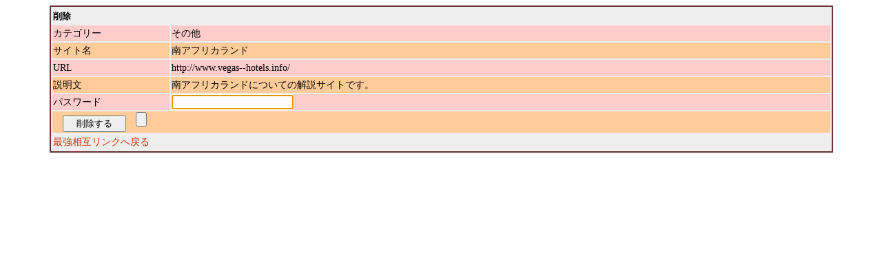

--- FILE ---
content_type: text/html
request_url: http://iam.saikyou.biz/seoplink.php?mode=delete_form&id=http://www.vegas--hotels.info/
body_size: 1681
content:
<!DOCTYPE html PUBLIC "-//W3C//DTD XHTML 1.0 Transitional//EN" "http://www.w3.org/TR/xhtml1/DTD/xhtml1-transitional.dtd">
<html xmlns="http://www.w3.org/1999/xhtml" xml:lang="ja" lang="ja">
<head>
<meta http-equiv="Content-Type" content="text/html; charset=Shift_JIS" />
<meta http-equiv="content-style-type" content="text/css" />
<meta http-equiv="content-script-type" content="text/javascript" />
<title>最強相互リンク（削除フォーム）</title>
<link rel="stylesheet" type="text/css" media="all" href="http://iam.saikyou.biz/style.css" />
</head>

<body>
<form method="post" name="form" id="form" action="/seoplink.php?mode=delete&id=http://www.vegas--hotels.info/">
<table width="90%" class="border" align="center">
<tr>
<td class="bold" colspan="2">削除</td>
</tr>
<tr>
<td class="no_border" width="15%">カテゴリー</td><td class="no_border" width="85%">その他</td>
</tr>
<tr>
<td class="no_border2">サイト名</td><td class="no_border2">南アフリカランド</td>
</tr>
<tr>
<td class="no_border">URL</td><td class="no_border">http://www.vegas--hotels.info/</td>
</tr>
<tr>
<td class="no_border2">説明文</td><td class="no_border2">南アフリカランドについての解説サイトです。</td>
</tr>
<tr>
<td class="no_border">パスワード</td><td class="no_border"><input type="password" name="user_pass"></td>
</tr>
<tr>
<td class="no_border2" colspan="2">
　<input type="submit" name="submit" value="   削除する   ">　<input type="reset" name="reset"></td>
</tr>
<tr>
<td colspan="2">
<a href="http://iam.saikyou.biz/">最強相互リンクへ戻る</a>
</td>
</tr>
</table>
</form>
<script language="JavaScript">
<!--
self.document.form.user_pass.focus();
-->
</script>
</body>
</html>